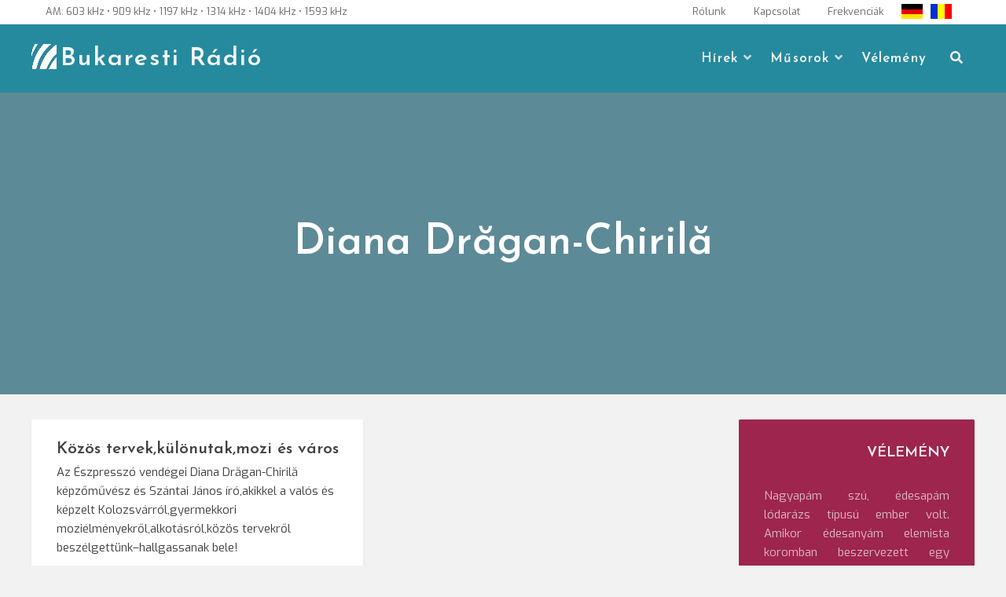

--- FILE ---
content_type: text/html; charset=UTF-8
request_url: https://www.bukarestiradio.ro/cimke/diana-dragan-chirila/
body_size: 8597
content:
<!DOCTYPE html>
<html lang="hu"
    xmlns:og="http://opengraphprotocol.org/schema/"
    xmlns:fb="http://www.facebook.com/2008/fbml">
<head>
<meta charset="UTF-8">
<meta name="viewport" content="width=device-width, initial-scale=1">
<link rel="profile" href="http://gmpg.org/xfn/11">
<title>Diana Drăgan-Chirilă &#8211; Bukaresti Rádió</title>
<meta name='robots' content='max-image-preview:large' />
<!-- Jetpack Site Verification Tags -->
<meta name="google-site-verification" content="0VODgGw-6GrF5IdP6si9UsDbWzayle8QUIYeMHGn3Q0" />
<link rel='dns-prefetch' href='//stats.wp.com' />
<link rel='dns-prefetch' href='//fonts.googleapis.com' />
<link rel='preconnect' href='//c0.wp.com' />
<link rel="alternate" type="application/rss+xml" title="Bukaresti Rádió &raquo; hírcsatorna" href="https://www.bukarestiradio.ro/feed/" />
<link rel="alternate" type="application/rss+xml" title="Bukaresti Rádió &raquo; hozzászólás hírcsatorna" href="https://www.bukarestiradio.ro/comments/feed/" />
<link rel="alternate" type="application/rss+xml" title="Bukaresti Rádió &raquo; Diana Drăgan-Chirilă címke hírcsatorna" href="https://www.bukarestiradio.ro/cimke/diana-dragan-chirila/feed/" />
<style id='wp-img-auto-sizes-contain-inline-css' type='text/css'>
img:is([sizes=auto i],[sizes^="auto," i]){contain-intrinsic-size:3000px 1500px}
/*# sourceURL=wp-img-auto-sizes-contain-inline-css */
</style>
<style id='wp-block-library-inline-css' type='text/css'>
:root{--wp-block-synced-color:#7a00df;--wp-block-synced-color--rgb:122,0,223;--wp-bound-block-color:var(--wp-block-synced-color);--wp-editor-canvas-background:#ddd;--wp-admin-theme-color:#007cba;--wp-admin-theme-color--rgb:0,124,186;--wp-admin-theme-color-darker-10:#006ba1;--wp-admin-theme-color-darker-10--rgb:0,107,160.5;--wp-admin-theme-color-darker-20:#005a87;--wp-admin-theme-color-darker-20--rgb:0,90,135;--wp-admin-border-width-focus:2px}@media (min-resolution:192dpi){:root{--wp-admin-border-width-focus:1.5px}}.wp-element-button{cursor:pointer}:root .has-very-light-gray-background-color{background-color:#eee}:root .has-very-dark-gray-background-color{background-color:#313131}:root .has-very-light-gray-color{color:#eee}:root .has-very-dark-gray-color{color:#313131}:root .has-vivid-green-cyan-to-vivid-cyan-blue-gradient-background{background:linear-gradient(135deg,#00d084,#0693e3)}:root .has-purple-crush-gradient-background{background:linear-gradient(135deg,#34e2e4,#4721fb 50%,#ab1dfe)}:root .has-hazy-dawn-gradient-background{background:linear-gradient(135deg,#faaca8,#dad0ec)}:root .has-subdued-olive-gradient-background{background:linear-gradient(135deg,#fafae1,#67a671)}:root .has-atomic-cream-gradient-background{background:linear-gradient(135deg,#fdd79a,#004a59)}:root .has-nightshade-gradient-background{background:linear-gradient(135deg,#330968,#31cdcf)}:root .has-midnight-gradient-background{background:linear-gradient(135deg,#020381,#2874fc)}:root{--wp--preset--font-size--normal:16px;--wp--preset--font-size--huge:42px}.has-regular-font-size{font-size:1em}.has-larger-font-size{font-size:2.625em}.has-normal-font-size{font-size:var(--wp--preset--font-size--normal)}.has-huge-font-size{font-size:var(--wp--preset--font-size--huge)}.has-text-align-center{text-align:center}.has-text-align-left{text-align:left}.has-text-align-right{text-align:right}.has-fit-text{white-space:nowrap!important}#end-resizable-editor-section{display:none}.aligncenter{clear:both}.items-justified-left{justify-content:flex-start}.items-justified-center{justify-content:center}.items-justified-right{justify-content:flex-end}.items-justified-space-between{justify-content:space-between}.screen-reader-text{border:0;clip-path:inset(50%);height:1px;margin:-1px;overflow:hidden;padding:0;position:absolute;width:1px;word-wrap:normal!important}.screen-reader-text:focus{background-color:#ddd;clip-path:none;color:#444;display:block;font-size:1em;height:auto;left:5px;line-height:normal;padding:15px 23px 14px;text-decoration:none;top:5px;width:auto;z-index:100000}html :where(.has-border-color){border-style:solid}html :where([style*=border-top-color]){border-top-style:solid}html :where([style*=border-right-color]){border-right-style:solid}html :where([style*=border-bottom-color]){border-bottom-style:solid}html :where([style*=border-left-color]){border-left-style:solid}html :where([style*=border-width]){border-style:solid}html :where([style*=border-top-width]){border-top-style:solid}html :where([style*=border-right-width]){border-right-style:solid}html :where([style*=border-bottom-width]){border-bottom-style:solid}html :where([style*=border-left-width]){border-left-style:solid}html :where(img[class*=wp-image-]){height:auto;max-width:100%}:where(figure){margin:0 0 1em}html :where(.is-position-sticky){--wp-admin--admin-bar--position-offset:var(--wp-admin--admin-bar--height,0px)}@media screen and (max-width:600px){html :where(.is-position-sticky){--wp-admin--admin-bar--position-offset:0px}}

/*# sourceURL=wp-block-library-inline-css */
</style><style id='wp-block-paragraph-inline-css' type='text/css'>
.is-small-text{font-size:.875em}.is-regular-text{font-size:1em}.is-large-text{font-size:2.25em}.is-larger-text{font-size:3em}.has-drop-cap:not(:focus):first-letter{float:left;font-size:8.4em;font-style:normal;font-weight:100;line-height:.68;margin:.05em .1em 0 0;text-transform:uppercase}body.rtl .has-drop-cap:not(:focus):first-letter{float:none;margin-left:.1em}p.has-drop-cap.has-background{overflow:hidden}:root :where(p.has-background){padding:1.25em 2.375em}:where(p.has-text-color:not(.has-link-color)) a{color:inherit}p.has-text-align-left[style*="writing-mode:vertical-lr"],p.has-text-align-right[style*="writing-mode:vertical-rl"]{rotate:180deg}
/*# sourceURL=https://www.bukarestiradio.ro/wp-includes/blocks/paragraph/style.min.css */
</style>
<style id='global-styles-inline-css' type='text/css'>
:root{--wp--preset--aspect-ratio--square: 1;--wp--preset--aspect-ratio--4-3: 4/3;--wp--preset--aspect-ratio--3-4: 3/4;--wp--preset--aspect-ratio--3-2: 3/2;--wp--preset--aspect-ratio--2-3: 2/3;--wp--preset--aspect-ratio--16-9: 16/9;--wp--preset--aspect-ratio--9-16: 9/16;--wp--preset--color--black: #000000;--wp--preset--color--cyan-bluish-gray: #abb8c3;--wp--preset--color--white: #ffffff;--wp--preset--color--pale-pink: #f78da7;--wp--preset--color--vivid-red: #cf2e2e;--wp--preset--color--luminous-vivid-orange: #ff6900;--wp--preset--color--luminous-vivid-amber: #fcb900;--wp--preset--color--light-green-cyan: #7bdcb5;--wp--preset--color--vivid-green-cyan: #00d084;--wp--preset--color--pale-cyan-blue: #8ed1fc;--wp--preset--color--vivid-cyan-blue: #0693e3;--wp--preset--color--vivid-purple: #9b51e0;--wp--preset--color--custom-color-1: #258a9d;--wp--preset--color--custom-color-2: #e08b8b;--wp--preset--color--very-dark-grey: #414141;--wp--preset--color--very-light-grey: #fcfcfc;--wp--preset--color--very-light-gray: #eeeeee;--wp--preset--color--very-dark-gray: #313131;--wp--preset--gradient--vivid-cyan-blue-to-vivid-purple: linear-gradient(135deg,rgb(6,147,227) 0%,rgb(155,81,224) 100%);--wp--preset--gradient--light-green-cyan-to-vivid-green-cyan: linear-gradient(135deg,rgb(122,220,180) 0%,rgb(0,208,130) 100%);--wp--preset--gradient--luminous-vivid-amber-to-luminous-vivid-orange: linear-gradient(135deg,rgb(252,185,0) 0%,rgb(255,105,0) 100%);--wp--preset--gradient--luminous-vivid-orange-to-vivid-red: linear-gradient(135deg,rgb(255,105,0) 0%,rgb(207,46,46) 100%);--wp--preset--gradient--very-light-gray-to-cyan-bluish-gray: linear-gradient(135deg,rgb(238,238,238) 0%,rgb(169,184,195) 100%);--wp--preset--gradient--cool-to-warm-spectrum: linear-gradient(135deg,rgb(74,234,220) 0%,rgb(151,120,209) 20%,rgb(207,42,186) 40%,rgb(238,44,130) 60%,rgb(251,105,98) 80%,rgb(254,248,76) 100%);--wp--preset--gradient--blush-light-purple: linear-gradient(135deg,rgb(255,206,236) 0%,rgb(152,150,240) 100%);--wp--preset--gradient--blush-bordeaux: linear-gradient(135deg,rgb(254,205,165) 0%,rgb(254,45,45) 50%,rgb(107,0,62) 100%);--wp--preset--gradient--luminous-dusk: linear-gradient(135deg,rgb(255,203,112) 0%,rgb(199,81,192) 50%,rgb(65,88,208) 100%);--wp--preset--gradient--pale-ocean: linear-gradient(135deg,rgb(255,245,203) 0%,rgb(182,227,212) 50%,rgb(51,167,181) 100%);--wp--preset--gradient--electric-grass: linear-gradient(135deg,rgb(202,248,128) 0%,rgb(113,206,126) 100%);--wp--preset--gradient--midnight: linear-gradient(135deg,rgb(2,3,129) 0%,rgb(40,116,252) 100%);--wp--preset--font-size--small: 13px;--wp--preset--font-size--medium: 20px;--wp--preset--font-size--large: 36px;--wp--preset--font-size--x-large: 42px;--wp--preset--spacing--20: 0.44rem;--wp--preset--spacing--30: 0.67rem;--wp--preset--spacing--40: 1rem;--wp--preset--spacing--50: 1.5rem;--wp--preset--spacing--60: 2.25rem;--wp--preset--spacing--70: 3.38rem;--wp--preset--spacing--80: 5.06rem;--wp--preset--shadow--natural: 6px 6px 9px rgba(0, 0, 0, 0.2);--wp--preset--shadow--deep: 12px 12px 50px rgba(0, 0, 0, 0.4);--wp--preset--shadow--sharp: 6px 6px 0px rgba(0, 0, 0, 0.2);--wp--preset--shadow--outlined: 6px 6px 0px -3px rgb(255, 255, 255), 6px 6px rgb(0, 0, 0);--wp--preset--shadow--crisp: 6px 6px 0px rgb(0, 0, 0);}:where(.is-layout-flex){gap: 0.5em;}:where(.is-layout-grid){gap: 0.5em;}body .is-layout-flex{display: flex;}.is-layout-flex{flex-wrap: wrap;align-items: center;}.is-layout-flex > :is(*, div){margin: 0;}body .is-layout-grid{display: grid;}.is-layout-grid > :is(*, div){margin: 0;}:where(.wp-block-columns.is-layout-flex){gap: 2em;}:where(.wp-block-columns.is-layout-grid){gap: 2em;}:where(.wp-block-post-template.is-layout-flex){gap: 1.25em;}:where(.wp-block-post-template.is-layout-grid){gap: 1.25em;}.has-black-color{color: var(--wp--preset--color--black) !important;}.has-cyan-bluish-gray-color{color: var(--wp--preset--color--cyan-bluish-gray) !important;}.has-white-color{color: var(--wp--preset--color--white) !important;}.has-pale-pink-color{color: var(--wp--preset--color--pale-pink) !important;}.has-vivid-red-color{color: var(--wp--preset--color--vivid-red) !important;}.has-luminous-vivid-orange-color{color: var(--wp--preset--color--luminous-vivid-orange) !important;}.has-luminous-vivid-amber-color{color: var(--wp--preset--color--luminous-vivid-amber) !important;}.has-light-green-cyan-color{color: var(--wp--preset--color--light-green-cyan) !important;}.has-vivid-green-cyan-color{color: var(--wp--preset--color--vivid-green-cyan) !important;}.has-pale-cyan-blue-color{color: var(--wp--preset--color--pale-cyan-blue) !important;}.has-vivid-cyan-blue-color{color: var(--wp--preset--color--vivid-cyan-blue) !important;}.has-vivid-purple-color{color: var(--wp--preset--color--vivid-purple) !important;}.has-black-background-color{background-color: var(--wp--preset--color--black) !important;}.has-cyan-bluish-gray-background-color{background-color: var(--wp--preset--color--cyan-bluish-gray) !important;}.has-white-background-color{background-color: var(--wp--preset--color--white) !important;}.has-pale-pink-background-color{background-color: var(--wp--preset--color--pale-pink) !important;}.has-vivid-red-background-color{background-color: var(--wp--preset--color--vivid-red) !important;}.has-luminous-vivid-orange-background-color{background-color: var(--wp--preset--color--luminous-vivid-orange) !important;}.has-luminous-vivid-amber-background-color{background-color: var(--wp--preset--color--luminous-vivid-amber) !important;}.has-light-green-cyan-background-color{background-color: var(--wp--preset--color--light-green-cyan) !important;}.has-vivid-green-cyan-background-color{background-color: var(--wp--preset--color--vivid-green-cyan) !important;}.has-pale-cyan-blue-background-color{background-color: var(--wp--preset--color--pale-cyan-blue) !important;}.has-vivid-cyan-blue-background-color{background-color: var(--wp--preset--color--vivid-cyan-blue) !important;}.has-vivid-purple-background-color{background-color: var(--wp--preset--color--vivid-purple) !important;}.has-black-border-color{border-color: var(--wp--preset--color--black) !important;}.has-cyan-bluish-gray-border-color{border-color: var(--wp--preset--color--cyan-bluish-gray) !important;}.has-white-border-color{border-color: var(--wp--preset--color--white) !important;}.has-pale-pink-border-color{border-color: var(--wp--preset--color--pale-pink) !important;}.has-vivid-red-border-color{border-color: var(--wp--preset--color--vivid-red) !important;}.has-luminous-vivid-orange-border-color{border-color: var(--wp--preset--color--luminous-vivid-orange) !important;}.has-luminous-vivid-amber-border-color{border-color: var(--wp--preset--color--luminous-vivid-amber) !important;}.has-light-green-cyan-border-color{border-color: var(--wp--preset--color--light-green-cyan) !important;}.has-vivid-green-cyan-border-color{border-color: var(--wp--preset--color--vivid-green-cyan) !important;}.has-pale-cyan-blue-border-color{border-color: var(--wp--preset--color--pale-cyan-blue) !important;}.has-vivid-cyan-blue-border-color{border-color: var(--wp--preset--color--vivid-cyan-blue) !important;}.has-vivid-purple-border-color{border-color: var(--wp--preset--color--vivid-purple) !important;}.has-vivid-cyan-blue-to-vivid-purple-gradient-background{background: var(--wp--preset--gradient--vivid-cyan-blue-to-vivid-purple) !important;}.has-light-green-cyan-to-vivid-green-cyan-gradient-background{background: var(--wp--preset--gradient--light-green-cyan-to-vivid-green-cyan) !important;}.has-luminous-vivid-amber-to-luminous-vivid-orange-gradient-background{background: var(--wp--preset--gradient--luminous-vivid-amber-to-luminous-vivid-orange) !important;}.has-luminous-vivid-orange-to-vivid-red-gradient-background{background: var(--wp--preset--gradient--luminous-vivid-orange-to-vivid-red) !important;}.has-very-light-gray-to-cyan-bluish-gray-gradient-background{background: var(--wp--preset--gradient--very-light-gray-to-cyan-bluish-gray) !important;}.has-cool-to-warm-spectrum-gradient-background{background: var(--wp--preset--gradient--cool-to-warm-spectrum) !important;}.has-blush-light-purple-gradient-background{background: var(--wp--preset--gradient--blush-light-purple) !important;}.has-blush-bordeaux-gradient-background{background: var(--wp--preset--gradient--blush-bordeaux) !important;}.has-luminous-dusk-gradient-background{background: var(--wp--preset--gradient--luminous-dusk) !important;}.has-pale-ocean-gradient-background{background: var(--wp--preset--gradient--pale-ocean) !important;}.has-electric-grass-gradient-background{background: var(--wp--preset--gradient--electric-grass) !important;}.has-midnight-gradient-background{background: var(--wp--preset--gradient--midnight) !important;}.has-small-font-size{font-size: var(--wp--preset--font-size--small) !important;}.has-medium-font-size{font-size: var(--wp--preset--font-size--medium) !important;}.has-large-font-size{font-size: var(--wp--preset--font-size--large) !important;}.has-x-large-font-size{font-size: var(--wp--preset--font-size--x-large) !important;}
/*# sourceURL=global-styles-inline-css */
</style>

<style id='classic-theme-styles-inline-css' type='text/css'>
/*! This file is auto-generated */
.wp-block-button__link{color:#fff;background-color:#32373c;border-radius:9999px;box-shadow:none;text-decoration:none;padding:calc(.667em + 2px) calc(1.333em + 2px);font-size:1.125em}.wp-block-file__button{background:#32373c;color:#fff;text-decoration:none}
/*# sourceURL=/wp-includes/css/classic-themes.min.css */
</style>
<link rel='stylesheet' id='parent-style-css' href='https://www.bukarestiradio.ro/wp-content/cache/autoptimize/css/autoptimize_single_a136277546e3e5412d8b83e7f4c40223.css?ver=6.9' type='text/css' media='all' />
<link rel='stylesheet' id='child-style-css' href='https://www.bukarestiradio.ro/wp-content/cache/autoptimize/css/autoptimize_single_5081da087f32890a692b6d5bdebb4809.css?ver=6.9' type='text/css' media='all' />
<link rel='stylesheet' id='lorina-fonts-css' href='//fonts.googleapis.com/css?family=Josefin+Sans%3A100%2C100i%2C300%2C300i%2C400%2C400i%2C600%2C600i%2C700%2C700i%7CExo%3A100%2C100i%2C200%2C200i%2C300%2C300i%2C400%2C400i%2C500%2C500i%2C600%2C600i%2C700%2C700i%2C800%2C800i%2C900%2C900i&#038;subset=latin%2Clatin-ext' type='text/css' media='all' />
<link rel='stylesheet' id='lorina-fontawesome-css' href='https://www.bukarestiradio.ro/wp-content/themes/lorina/fontawesome/css/all.min.css?ver=6.9' type='text/css' media='all' />
<link rel='stylesheet' id='lorina-bx-slider-css' href='https://www.bukarestiradio.ro/wp-content/cache/autoptimize/css/autoptimize_single_683317bb5e205fa36ff82c1c35deb0e4.css?ver=6.9' type='text/css' media='all' />
<link rel='stylesheet' id='lorina-style-css' href='https://www.bukarestiradio.ro/wp-content/cache/autoptimize/css/autoptimize_single_5081da087f32890a692b6d5bdebb4809.css?ver=1.0.0' type='text/css' media='all' />
<style id='lorina-style-inline-css' type='text/css'>
body,button,input,select,textarea{font-family:'Exo';}.site-title{font-family:'Josefin Sans';}#site-navigation .site-main-menu{font-family:'Josefin Sans';}h1:not(.site-title),h2,h3,h4,h5,h6,blockquote,.wp-block-latest-posts.is-grid li > a,.wc-block-grid__product .wc-block-grid__product-title{font-family:'Josefin Sans';}.site-title{font-size:32px;}.container{max-width:1200px;}.site-title a,.site-title a:hover,.site-title a:active,.site-title a:focus,.site-description,#site-navigation,#site-navigation a,#primary-menu,#primary-menu li a,.toggle-nav,.menu-item-has-children .sub-trigger,.top-account h2,#masthead .search-form input[type="search"],#masthead .woocommerce-product-search input[type="search"],#masthead .search-form input[type="search"]::placeholder,#masthead .woocommerce-product-search input[type="search"]::placeholder{color:#f5f5f5;}th,blockquote,#grid-loop article.sticky,#main.infinite-grid .infinite-wrap article.sticky,#secondary,#shop-filters,.wp-caption-text,.top-search .mini-search,#masthead .top-account .mini-account,#masthead .top-cart .mini-cart,#primary-menu ul,.pagination span,.pagination .dots,.pagination a,.woocommerce nav.woocommerce-pagination ul li a, .woocommerce nav.woocommerce-pagination ul li span,.woocommerce div.product .woocommerce-tabs ul.tabs li,.wp-block-woocommerce-attribute-filter,.wp-block-woocommerce-price-filter,.wp-block-woocommerce-active-filters > h5,.wp-block-woocommerce-active-filters > div,.wp-block-woocommerce-active-filters > div:last-child{background:#258a9d;}.entry-header.with-image,.archive-header.with-image,#masthead,#colophon,.has-custom-color-1-background-color{background-color:#258a9d;}.comment-navigation .nav-next a:after{border-left-color:#258a9d;}.comment-navigation .nav-previous a:after{border-right-color:#258a9d;}.woocommerce div.product .woocommerce-tabs ul.tabs li{border-color:#258a9d;}.has-custom-color-1-color{color:#258a9d;}
/*# sourceURL=lorina-style-inline-css */
</style>
<script type="text/javascript" src="https://www.bukarestiradio.ro/wp-includes/js/jquery/jquery.min.js?ver=3.7.1" id="jquery-core-js"></script>

<link rel="https://api.w.org/" href="https://www.bukarestiradio.ro/wp-json/" /><link rel="alternate" title="JSON" type="application/json" href="https://www.bukarestiradio.ro/wp-json/wp/v2/tags/51395" /><link rel="EditURI" type="application/rsd+xml" title="RSD" href="https://www.bukarestiradio.ro/xmlrpc.php?rsd" />
<meta name="generator" content="WordPress 6.9" />
	<style>img#wpstats{display:none}</style>
		<link rel="icon" href="https://www.bukarestiradio.ro/assets/images/favicon.ico" type="image/x-icon" /><style type="text/css" id="custom-background-css">
body.custom-background { background-color: #f2f2f2; }
</style>
			<style type="text/css" id="wp-custom-css">
			.more-link, .more-tag{
	display: none;
}
.site-title{
background-image: url(https://www.bukarestiradio.ro/assets/images/LogoBR.png);
    padding-left: 37px !important;
    display: block;
    background-repeat: no-repeat;
    line-height: 1.2 !important;
}		</style>
		</head>

<body class="archive tag tag-diana-dragan-chirila tag-51395 custom-background wp-theme-lorina wp-child-theme-lorina-child group-blog">
<a class="skip-link screen-reader-text" href="#content">Skip to content</a>
<!-- Global site tag (gtag.js) - Google Analytics -->
<script async src="https://www.googletagmanager.com/gtag/js?id=UA-50143410-2"></script>
<script>
  window.dataLayer = window.dataLayer || [];
  function gtag(){dataLayer.push(arguments);}
  gtag('js', new Date());

  gtag('config', 'UA-50143410-2');
</script>

<!-- Global site tag (gtag.js) - Google Analytics -->
<script async src="https://www.googletagmanager.com/gtag/js?id=G-V8985ZE06P"></script>
<script>
  window.dataLayer = window.dataLayer || [];
  function gtag(){dataLayer.push(arguments);}
  gtag('js', new Date());

  gtag('config', 'G-V8985ZE06P');
</script>

<!-- Google tag (gtag.js) -->
<script async src="https://www.googletagmanager.com/gtag/js?id=G-JH8TLER0KB"></script>
<script>
  window.dataLayer = window.dataLayer || [];
  function gtag(){dataLayer.push(arguments);}
  gtag('js', new Date());

  gtag('config', 'G-JH8TLER0KB');
</script><div id="page">
	<header id="masthead" class="site-header">
				<div id="top-bar">
			<div class="container">
				<aside id="custom_html-12" class="widget_text widget widget_custom_html"><div class="textwidget custom-html-widget"><div class="frequencies">AM: 603 kHz • 909 kHz • 1197 kHz • 1314 kHz • 1404 kHz • 1593 kHz

</div>
</div></aside><aside id="custom_html-13" class="widget_text widget widget_custom_html"><div class="textwidget custom-html-widget"><div class="utils"><a href="https://www.bukarestiradio.ro/?p=54/"><span>Rólunk</span></a>
<a href="https://www.bukarestiradio.ro/?p=3145/"><span>Kapcsolat</span></a>
<a href="https://www.bukarestiradio.ro/?p=274/"><span>Frekvenciák</span></a></div>

<div class="flags">
	<a href="http://radiobukarest.ro/" class="customize-unpreviewable"><div id="flag-de">&nbsp;</div></a>
<a href="https://www.bukarestiradio.ro/?p=307"><div id="flag-ro">&nbsp;</div></a>
</div></div></aside>			</div>
		</div>
		
		<div class="container">
					<div id="site-branding">
															<p class="site-title"><a class="" href="https://www.bukarestiradio.ro/" rel="home">Bukaresti Rádió</a></p>
									
						<div class="site-description"></div>
			</div><!-- #site-branding -->
						<button class="toggle-nav"></button>
		<div id="site-navigation" role="navigation">
			<div class="site-main-menu">
			<div class="menu-felso-container"><ul id="primary-menu" class="menu"><li id="menu-item-6785" class="menu-item menu-item-type-taxonomy menu-item-object-category menu-item-has-children menu-item-6785"><button class="sub-trigger"></button><a href="https://www.bukarestiradio.ro/rovat/hirek/itthon/">Hírek</a>
<ul class="sub-menu">
	<li id="menu-item-383873" class="menu-item menu-item-type-taxonomy menu-item-object-category menu-item-383873"><a href="https://www.bukarestiradio.ro/rovat/hirek/itthon/egeszseg/">Egészség</a></li>
	<li id="menu-item-383874" class="menu-item menu-item-type-taxonomy menu-item-object-category menu-item-383874"><a href="https://www.bukarestiradio.ro/rovat/hirek/itthon/gazdasag/">Gazdaság</a></li>
	<li id="menu-item-383894" class="menu-item menu-item-type-taxonomy menu-item-object-category menu-item-383894"><a href="https://www.bukarestiradio.ro/rovat/hirek/itthon/kozelet/">Közélet</a></li>
	<li id="menu-item-383875" class="menu-item menu-item-type-taxonomy menu-item-object-category menu-item-383875"><a href="https://www.bukarestiradio.ro/rovat/hirek/itthon/kultura/">Kultúra</a></li>
	<li id="menu-item-383876" class="menu-item menu-item-type-taxonomy menu-item-object-category menu-item-383876"><a href="https://www.bukarestiradio.ro/rovat/hirek/itthon/oktatas/">Oktatás</a></li>
	<li id="menu-item-383877" class="menu-item menu-item-type-taxonomy menu-item-object-category menu-item-383877"><a href="https://www.bukarestiradio.ro/rovat/hirek/itthon/szocialis/">Társadalom</a></li>
	<li id="menu-item-6805" class="menu-item menu-item-type-taxonomy menu-item-object-category menu-item-6805"><a href="https://www.bukarestiradio.ro/rovat/hirek/nagyvilag/">Világ</a></li>
</ul>
</li>
<li id="menu-item-383879" class="menu-item menu-item-type-taxonomy menu-item-object-category menu-item-has-children menu-item-383879"><button class="sub-trigger"></button><a href="https://www.bukarestiradio.ro/rovat/musorok/">Műsorok</a>
<ul class="sub-menu">
	<li id="menu-item-383880" class="menu-item menu-item-type-taxonomy menu-item-object-category menu-item-383880"><a href="https://www.bukarestiradio.ro/rovat/musorok/a-het-hirei/">A hét hírei</a></li>
	<li id="menu-item-383882" class="menu-item menu-item-type-taxonomy menu-item-object-category menu-item-383882"><a href="https://www.bukarestiradio.ro/rovat/musorok/vallas/">Egyházi műsor</a></li>
	<li id="menu-item-383883" class="menu-item menu-item-type-taxonomy menu-item-object-category menu-item-383883"><a href="https://www.bukarestiradio.ro/rovat/musorok/eszpresszo/">Észpresszó</a></li>
	<li id="menu-item-383884" class="menu-item menu-item-type-taxonomy menu-item-object-category menu-item-383884"><a href="https://www.bukarestiradio.ro/rovat/musorok/hatter/">Háttér</a></li>
	<li id="menu-item-383885" class="menu-item menu-item-type-taxonomy menu-item-object-category menu-item-383885"><a href="https://www.bukarestiradio.ro/rovat/musorok/hetkoznapok/">Hétköznapok</a></li>
	<li id="menu-item-383887" class="menu-item menu-item-type-taxonomy menu-item-object-category menu-item-383887"><a href="https://www.bukarestiradio.ro/rovat/musorok/mozaik/">Mozaik</a></li>
	<li id="menu-item-383888" class="menu-item menu-item-type-taxonomy menu-item-object-category menu-item-383888"><a href="https://www.bukarestiradio.ro/rovat/musorok/natura-studio/">Natura Stúdió</a></li>
	<li id="menu-item-383889" class="menu-item menu-item-type-taxonomy menu-item-object-category menu-item-383889"><a href="https://www.bukarestiradio.ro/rovat/musorok/szabad-szombat/">Szabad szombat</a></li>
	<li id="menu-item-383890" class="menu-item menu-item-type-taxonomy menu-item-object-category menu-item-383890"><a href="https://www.bukarestiradio.ro/rovat/musorok/szovegkovacs/">Szövegkovács</a></li>
	<li id="menu-item-383892" class="menu-item menu-item-type-taxonomy menu-item-object-category menu-item-383892"><a href="https://www.bukarestiradio.ro/rovat/musorok/zenei-kalandozasok/">Zenei kalandozások</a></li>
</ul>
</li>
<li id="menu-item-383891" class="menu-item menu-item-type-taxonomy menu-item-object-category menu-item-383891"><a href="https://www.bukarestiradio.ro/rovat/musorok/velemeny/">Vélemény</a></li>
</ul></div>			</div>

									<div class="top-search">
			<button class="icons lorina-icon-search"></button>
			<div class="mini-search">
			<form role="search" method="get" class="search-form" action="https://www.bukarestiradio.ro/">
				<label>
					<span class="screen-reader-text">Keresés:</span>
					<input type="search" class="search-field" placeholder="Keresés&hellip;" value="" name="s" />
				</label>
				<input type="submit" class="search-submit" value="Keresés" />
			</form>			<button class="icons search-close">Close Search</button>
			</div>
		</div>
																	<button class="icons menu-close">Close Menu</button>
		
		</div>
				</div>

			</header><!-- #masthead -->
	
<style>
    </style>
<div id="chartdiv"></div>
<header class="archive-header with-image" style="background-image: url('')">
    <div class="title-meta-wrapper">
        <div class="container">
            <h1 class="archive-title">Diana Drăgan-Chirilă</h1>        </div>
    </div>
</header><!-- .archive-header -->
<div id="content" class="site-content clearfix">
		<div class="container clearfix"> 
	<div id="primary" class="content-area">
		<main id="main" class="site-main infinite-grid layout-2" role="main">

		

			<div id="grid-loop" class="layout-2">

								
					


<article id="post-425198" class="post-425198 post type-post status-publish format-standard hentry category-eszpresszo category-musorok tag-diana-dragan-chirila tag-kolozsvar tag-szantai-janos">

    
    <header class="entry-header">
        <h2 class="entry-title"><a href="https://www.bukarestiradio.ro/2023/03/24/kozos-tervekkulonutakmozi-es-varos/" rel="bookmark">Közös tervek,különutak,mozi és város</a></h2>    </header><!-- .entry-header -->

    <div class="entry-content">
        <p>Az Észpresszó vendégei Diana Drăgan-Chirilă képzőművész és Szántai János író,akikkel a valós és képzelt Kolozsvárról,gyermekkori moziélményekről,alkotásról,közös tervekről beszélgettünk&#8211;hallgassanak bele!</p>
        <a class="more-tag button" href="https://www.bukarestiradio.ro/2023/03/24/kozos-tervekkulonutakmozi-es-varos/"
            title="Közös tervek,különutak,mozi és város">Continue Reading</a>
            </div><!-- .entry-content -->

    <div class="entry-meta">
        <span class="cat-links"><i class="lorina-icon-folder"></i> <a href="https://www.bukarestiradio.ro/rovat/musorok/eszpresszo/" rel="category tag">Észpresszó</a>, <a href="https://www.bukarestiradio.ro/rovat/musorok/" rel="category tag">Műsorok</a></span>    </div><!-- .entry-meta -->

</article><!-- #post-425198 -->
				
			</div><!-- #grid-loop -->
		
			
		
		</main><!-- #main -->
	</div><!-- #primary -->


<div id="secondary" class="widget-area">
	<aside id="custom_html-17" class="widget_text widget widget_custom_html"><h4 class="sidebar-widget-title">VÉLEMÉNY</h4><div class="textwidget custom-html-widget"></div></aside><aside class="widget_text widget widget_custom_html">
    <div class="textwidget custom-html-widget">

                <div class="sidebar-velemeny">
            <p>Nagyapám szú, édesapám lódarázs típusú ember volt. Amikor édesanyám elemista koromban beszervezett egy franciatanár barátnőjéhez, hogy megtanuljam a nyelvet, nagyapám&hellip;</p>
            <a href="https://www.bukarestiradio.ro/2026/02/02/a-szu-es-a-lodarazs/" rel="bookmark">
                <span class="sidebar-link-velemeny">
                    Demény Péter: A szú és a lódarázs            </a>
            </span>
        </div>
                <div class="sidebar-velemeny">
            <p>A Föld olykor reng a talpunk alatt. A földmozgások fittyet hánynak az emberi törvényeknek, hiszen természetükből fakadóan öntörvényűek. S mivel&hellip;</p>
            <a href="https://www.bukarestiradio.ro/2026/01/30/foldrengesek-es-a-vilagpolitika-tektonikus-lemezei/" rel="bookmark">
                <span class="sidebar-link-velemeny">
                    Garzó Ferenc: Földrengések és a világpolitika tektonikus lemezei            </a>
            </span>
        </div>
                <div class="sidebar-velemeny">
            <p>Az utóbbi jónéhány esztendőben, általában a székelyföldi társadalomban, nem voltak jelentősebb tüntetések és különösképpen nem ideológiai vagy politikai szinten. Kisebb-nagyobb&hellip;</p>
            <a href="https://www.bukarestiradio.ro/2026/01/30/vihar/" rel="bookmark">
                <span class="sidebar-link-velemeny">
                    Székedi Ferenc: Vihar            </a>
            </span>
        </div>
            </div>
</aside>
</div><!-- #secondary -->

	</div><!-- .container -->

	</div><!-- #content -->
	<footer id="colophon" class="site-footer">

		
				<div id="top-footer">
			<div class="container">
				<div class="top-footer clearfix">
					<div class="footer footer1">
						<aside id="custom_html-5" class="widget_text widget widget_custom_html"><h5 class="footer-column-widget-title">Bukaresti Rádió</h5><div class="textwidget custom-html-widget"><strong>Postacím:</strong> Strada General Berthelot 60-64.
010171 Bucuresti
<br /><strong>Telefon: </strong>+40 21 303 15 26
Fax: +40 21 319 05 58
<br /><b>E-mail:</b>
bukarestiradio[at]srr.ro<br />
</div></aside>	
					</div>

					<div class="footer footer2">
						<aside id="custom_html-8" class="widget_text widget widget_custom_html"><div class="textwidget custom-html-widget"><div id="ft-pt">
<a href="http://www.romania-actualitati.ro/"><div id="ft-rra">&nbsp;</div></a> 
	<a href="http://www.radioromaniacultural.ro/"><div id="ft-cult">&nbsp;</div></a>
<a href="http://www.radio3net.ro/"><div id="ft-3net">&nbsp;</div></a>
	<a href="http://www.romaniaregional.ro/"><div id="ft-rg">&nbsp;</div></a></div></div></aside>	
					</div>

					<div class="footer footer3">
						<aside id="custom_html-7" class="widget_text widget widget_custom_html"><div class="textwidget custom-html-widget"><div id="ft-pt">

				<a href="htttp://www.romania-muzical.ro"><div id="ft-muz">&nbsp;</div></a> 
				<a href="http://www.rri.ro"><div id="ft-rri">&nbsp;</div></a> 
				</div></div></aside>	
					</div>
				</div>
			</div>
		</div>
			</footer><!-- #colophon -->
</div><!-- #page -->
<script type="speculationrules">
{"prefetch":[{"source":"document","where":{"and":[{"href_matches":"/*"},{"not":{"href_matches":["/wp-*.php","/wp-admin/*","/media/*","/wp-content/*","/wp-content/plugins/*","/wp-content/themes/lorina-child/*","/wp-content/themes/lorina/*","/*\\?(.+)"]}},{"not":{"selector_matches":"a[rel~=\"nofollow\"]"}},{"not":{"selector_matches":".no-prefetch, .no-prefetch a"}}]},"eagerness":"conservative"}]}
</script>




<script type="text/javascript" id="jetpack-stats-js-before">
/* <![CDATA[ */
_stq = window._stq || [];
_stq.push([ "view", {"v":"ext","blog":"177629454","post":"0","tz":"2","srv":"www.bukarestiradio.ro","arch_tag":"diana-dragan-chirila","arch_results":"1","j":"1:15.4"} ]);
_stq.push([ "clickTrackerInit", "177629454", "0" ]);
//# sourceURL=jetpack-stats-js-before
/* ]]> */
</script>
<script type="text/javascript" src="https://stats.wp.com/e-202606.js" id="jetpack-stats-js" defer="defer" data-wp-strategy="defer"></script>
<script defer src="https://www.bukarestiradio.ro/wp-content/cache/autoptimize/js/autoptimize_613dd553977efa0d7908c138ad972b0e.js"></script></body>
</html>


--- FILE ---
content_type: text/css
request_url: https://www.bukarestiradio.ro/wp-content/cache/autoptimize/css/autoptimize_single_5081da087f32890a692b6d5bdebb4809.css?ver=6.9
body_size: 2652
content:
h3{font-size:18px}#custom_html-17{padding:2rem 2rem 0;margin:0}#custom_html-17 h4{margin-bottom:0;padding-bottom:0}#custom_html-5,.footer-column-widget-title{color:#f5f5f5}#ft-pt div{display:inline-block;margin:10px 0 0;width:140px;height:45px;background-image:url(https://www.bukarestiradio.ro/assets/images/assets.png);background-repeat:no-repeat}#ft-rra{background-position:0 -105px}#ft-cult{width:138px!important;background-position:0 1px}#ft-muz{background-position:0 -199px}#ft-rri{background-position:0 -151px}#ft-rg{background-position:0 -45px;height:49px!important;width:138px!important}#ft-3net{background-position:0 -245px;width:138px!important;height:49px!important}#secondary{background:#9d254e!important;margin-bottom:0}#secondary a,#secondary p{color:#f5f5f5;opacity:.7;margin:0}#secondary a:hover,#secondary p:hover{opacity:1}.sidebar-widget-title,.page-sidebar-widget-title{font-size:calc(.5rem + .8vw);color:#f5f5f5;text-align:right;margin-bottom:12px}.widget-area li{color:#f1f1f1}.sidebar-velemeny{margin:0 0 15px;text-align:justify}.sidebar-link-velemeny{font-size:85%;color:#f5f5f5;opacity:.7;text-decoration:underline}.sidebar-link-velemeny:hover{text-decoration:none;opacity:1}.widget-velemeny{border:solid;border-width:0 3px 2px 0;display:inline-block;padding:3px;transform:rotate(-45deg);-webkit-transform:rotate(-45deg)}#recent-posts-3{background:#fff}#recent-posts-3 a{color:#414141}#recent-posts-3 .sidebar-widget-title{display:none}@media only screen and (min-width:1024px){article{max-width:100%}}.single .entry-footer{border-top-left-radius:.1rem;border-top-right-radius:.1rem;background:#f2f2f2}.posts-navigation,.post-navigation{border-bottom-left-radius:.1rem;border-bottom-right-radius:.1rem}.single .entry-header .entry-title,.page .entry-header .entry-title,.archive-header .archive-title,.archive-header .archive-title{font-size:calc(100% + 3vw)}#grid-loop article .entry-title{font-size:1.3rem;padding:1.5rem 1.5rem 0 2rem}.entry-header.with-image{min-height:calc(5rem + 20vh);height:fit-content}h2 .entry-title{font-size:calc(.8rem + .5vw)important}.current-menu-item a{color:#fff!important;opacity:.4}article.sticky,article.sticky a,article.sticky header.entry-header h2.entry-title a{color:#f5f5f5}#top-bar{padding:5px 0 0;background:#fff}#masthead.scrolled #top-bar{padding:5px 0 0}#custom_html-12 div,#custom_html-13 div{display:flex;flex-flow:row wrap}#custom_html-13>div{justify-content:flex-end}@media only screen and (max-width:768px){#top-bar .widget:nth-child(odd){display:none}}.frequencies,.utils a{padding-left:calc(5px + 1vw);padding-right:calc(5px + 1vw);color:#666;font-size:calc(9px + 0.3vw)}.old-site{background-color:#254e9d;padding:1px 2rem;border-radius:2px}.flags div{width:27px;height:25px;margin:0 5px}#flag-de{background:url(https://www.bukarestiradio.ro/assets/images/assets.png) no-repeat -108px -298px}#flag-ro{background:url(https://www.bukarestiradio.ro/assets/images/assets.png) no-repeat -81px -298px}#nav-menu ul li{display:inline-flex}#site-usp{background:#258a9d;border-top:1px solid rgba(255,255,255,.1)}#above-footer .container,#site-usp .container{justify-content:flex-start}.site-footer ul,#nav_menu-9 ul{display:flex;flex-flow:row wrap}#nav_menu-9 li,#menu-footer-1 li{padding-right:calc(1px + 0.5vw)}#nav_menu-9 li:after,#menu-footer-1 li:after{content:"•";padding-left:calc(1px + 0.5vw);color:#f5f5f5}#nav_menu-9 li:last-of-type:after,#menu-footer-1 li:last-of-type:after{content:""}#nav_menu-9 a,#menu-footer-1 a{color:#f5f5f5;font-family:'Exo',sans-serif}.all-news{display:flex;margin:0 auto!important;justify-content:center;background:#fff;border-radius:0 0 .3em .3em;width:8em;color:#414141!important}.all-news:after{content:" ";border:solid;border-width:0 3px 2px 0;padding:3px;transform:rotate(-45deg);-webkit-transform:rotate(-45deg);height:fit-content;display:flex;align-self:center}#fb{height:fit-content;margin:1rem 2rem 0 0}.entry-footer{display:flex;align-items:center}.fb-like,.fb-comments{margin-bottom:calc(1rem + .5vw)}.fb-quote.fb_iframe_widget iframe{margin-top:47px!important}.photo-credit{bottom:21px;position:relative;float:right;background:#000;opacity:.1;padding:0 5px;color:#fff;font-size:calc(70% + 0.2vw)}.wp-block-table.is-style-stripes tbody tr:nth-child(odd){background-color:#258a9d4d}.featured{overflow:hidden;margin-bottom:15px;display:flex}.featured a,.meta-list li{color:#414141}.featured-post-left{float:left;width:65%}.featured-post-right{margin:0 0 0 10px;display:flex;flex-direction:column;justify-content:space-evenly;float:right;width:35%}.caption{position:absolute;bottom:0;left:0;right:0;padding:1rem;background:rgba(0,0,0,0);background:linear-gradient(to bottom,rgba(0,0,0,0) 0%,rgba(0,0,0,.85) 100%);filter:progid:DXImageTransform.Microsoft.gradient(startColorstr='#ffffff',endColorstr='#000000',GradientType=0);color:#fff;height:100%;display:flex;flex-flow:column wrap;justify-content:flex-end}.meta-list{list-style:none;display:inline-flex;margin:0 0 15px}.meta-list li{margin:0 10px 0 0}.meta-list a{color:#414141;opacity:.8;font-size:calc(.5rem + .3vw)}.featured-post-left a,.featured-post-left li{color:#f1f1f1}.featured a:active,.featured a:hover,.featured a:focus{text-decoration:underline solid #fff}.featured-post-left article{max-width:100%;max-height:425px;margin-bottom:0}.featured-post-left img{object-fit:cover;width:100%;display:block;vertical-align:middle;height:425px}.featured-post-right article{background:#f2f2f2;padding:0 10px;margin:0 0 5px;min-height:77px;display:flex;flex-flow:column;justify-content:space-around}@media only screen and (max-width:768px){.featured-post-right article{min-height:0;width:100%}.container{width:100%;padding:0}#colophon{padding:10px 10px 0}}.featured-post-right article:nth-child(4){margin:0}@media only screen and (max-width:768px){.featured{display:block}.featured-post-left,.featured-post-right{float:none;width:100%;display:block;margin:10px 0}.meta-list a{font-size:14px}.no-thumbnail article,.no-thumbnail{height:300px!important}.site-content{margin-top:-10px}.title-meta-wrapper .container,.entry-content,#grid-loop article .entry-content,#main.infinite-grid .infinite-wrap article .entry-content,#grid-loop article .entry-title{padding:1rem 1rem 0}}.featured-post-right ul{position:relative;margin:0}.featured-post-right h3{font-size:18px;margin-bottom:5px}figcaption{font-style:italic;font-variant:normal;text-align:center}figcaption:before{content:"© "}.no-thumbnail article,.no-thumbnail{background:#258a9d;height:416px}.has-post-thumbnail .entry-title{padding-top:1rem!important}#chartdiv{display:none}#covid-19{color:red;margin:10px;font-size:.8em;display:flex;justify-content:space-evenly;flex-wrap:wrap}.fa-virus{width:20px}#covid-19 span{display:flex;flex-direction:column;justify-content:center;height:fit-content;padding:.1% 1%;border-radius:2px;margin:1%}#covid-19 span:first-of-type{font-weight:700}#confirmed{background:#f44336;color:#f5f5f5}#recovered{background:#4caf50;color:#f5f5f5}#active{background:#4e78c0;color:#f5f5f5}#deaths{background:#444;color:#ff8726}.fa-virus{height:20px;position:relative;bottom:-5px}#chartdiv2{max-width:100%;height:400px;background-color:#212327;margin-bottom:25px}.hidden{display:none!important}#chart-alert-click{font-size:13px;position:fixed;top:170px;left:50%;background:#f2f2f2;padding:15px;border:1px solid #ddd;border-radius:3px;-webkit-border-radius:3px;box-shadow:1px 1px 5px 1px #666;-webkit-box-shadow:1px 1px 5px 1px #666;color:red;display:block;z-index:999999;cursor:pointer}#closebutton{text-align:right;margin-bottom:10px;cursor:pointer;font-size:11px}#closebutton div{border-radius:17px;background:#ff8726;padding:2px 9px;color:#fff6f1;display:inline-block;font-size:12px}.close{height:0!important;transition:height 2s}#grid-loop article{justify-content:space-evenly}.wp-block-image img,.attachment img{max-height:fit-content !important;max-height:-moz-fit-content !important}#main img{max-height:280px;object-fit:cover;width:100%;border-radius:.1rem!important}#secondary,#grid-loop article,.infinite-wrap article{border-radius:.1rem!important}#main.infinite-grid .infinite-wrap article .entry-meta{padding:0 2rem 2rem}.twitter-tweet-rendered{margin:auto}.site-title h1{padding-left:35px;line-height:0}